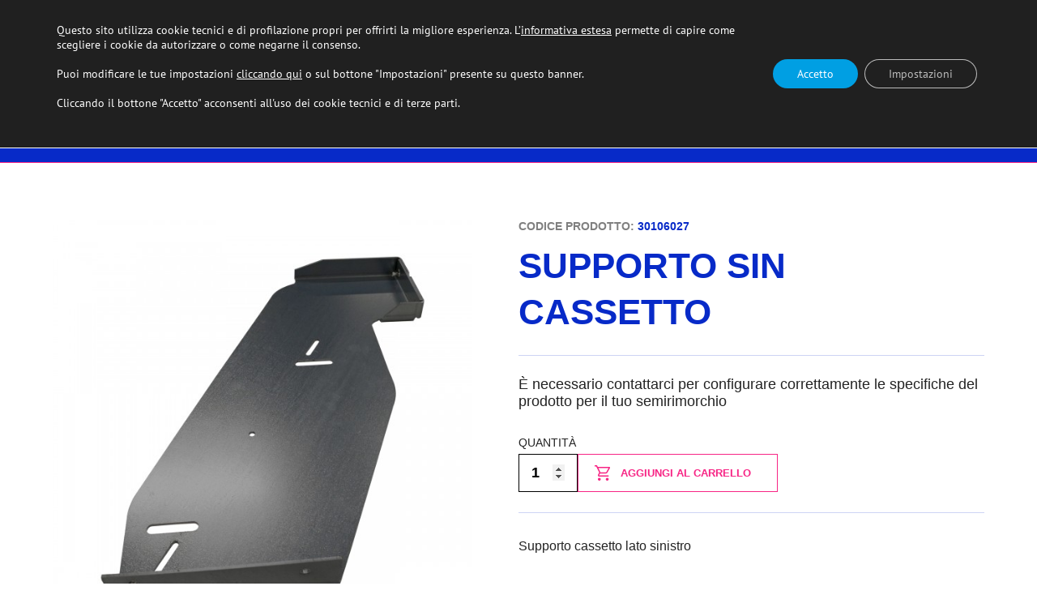

--- FILE ---
content_type: image/svg+xml
request_url: https://staging.ricambipianomobile.it/wp-content/themes/oprandi_theme/images/woocommerce/iconAddToCart_RicambiPianoMobile.svg
body_size: 535
content:
<svg width="22" height="22" viewBox="0 0 22 22" fill="none" xmlns="http://www.w3.org/2000/svg">
<path d="M6.62538 22C6.05606 22 5.57198 21.806 5.17316 21.418C4.77434 21.0302 4.57493 20.5596 4.57493 20.006C4.57493 19.4522 4.77434 18.9814 5.17316 18.5936C5.57198 18.2059 6.05606 18.012 6.62538 18.012C7.19491 18.012 7.67908 18.2059 8.0779 18.5936C8.47672 18.9814 8.67613 19.4522 8.67613 20.006C8.67613 20.5596 8.47672 21.0302 8.0779 21.418C7.67908 21.806 7.19491 22 6.62538 22ZM17.9836 22C17.4141 22 16.9299 21.806 16.5311 21.418C16.1323 21.0302 15.9329 20.5596 15.9329 20.006C15.9329 19.4522 16.1323 18.9814 16.5311 18.5936C16.9299 18.2059 17.4141 18.012 17.9836 18.012C18.5529 18.012 19.037 18.2059 19.4358 18.5936C19.8347 18.9814 20.0341 19.4522 20.0341 20.006C20.0341 20.5596 19.8347 21.0302 19.4358 21.418C19.037 21.806 18.5529 22 17.9836 22ZM5.29123 3.98804L8.26159 10.0359H16.2504C16.318 10.0359 16.3782 10.0195 16.4309 9.98661C16.4834 9.95376 16.5285 9.90809 16.566 9.84959L19.7098 4.29483C19.7549 4.2145 19.7586 4.14328 19.7209 4.08119C19.6834 4.01909 19.6195 3.98804 19.5293 3.98804H5.29123ZM4.44866 2.27888H20.7193C21.1986 2.27888 21.561 2.47724 21.8065 2.87395C22.0522 3.27047 22.0639 3.67545 21.8417 4.08888L18.087 10.7019C17.8948 11.0306 17.6406 11.2866 17.3244 11.4699C17.008 11.6533 16.6614 11.7451 16.2844 11.7451H7.73425L6.37754 14.1552C6.31738 14.243 6.31553 14.3379 6.37197 14.4401C6.42822 14.5425 6.51269 14.5936 6.62538 14.5936H20.0341V16.3028H6.62538C5.84415 16.3028 5.25714 15.9752 4.86438 15.32C4.47141 14.6649 4.45755 14.0107 4.82278 13.3576L6.49472 10.4347L2.23122 1.70916H0V0H3.3354L4.44866 2.27888Z" fill="#F72585"/>
</svg>
